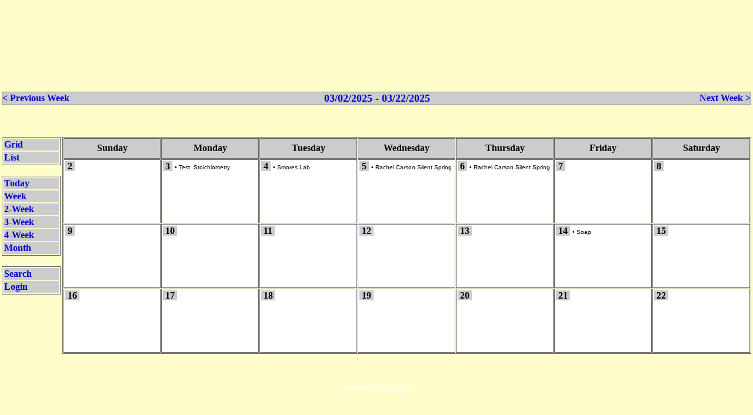

--- FILE ---
content_type: text/html
request_url: http://www.teachnlearnchem.com/cgi-bin/christjscalendar/calendar.pl?month=3&view=Three-Week
body_size: 2429
content:



<HTML>
<HEAD>
	<TITLE>Calendar</TITLE>
<META HTTP-EQUIV="expires" CONTENT="now">
<META HTTP-EQUIV="Pragma" CONTENT="no-cache">
<STYLE>
A { text-decoration:none; }
A:hover { text-decoration:underline; }
.thinborder { border-color:#666666; border-style:solid; border-width:1px; }
.columnheader { color:#000000; }
.navigationtext { color:#0000CC; }
.navigationselectedtext { color:#FF3300; }
.commandtext { color:#0000CC; font-weight:bold; }
.selectedcommandtext { color:#0000CC; font-weight:bold; }
.gridtext { color:#000000; font-family:Arial; }
.griddatetext { color:#000000; background-color:#CCCCCC; font-weight:bold; }
.footertext { color:#FFFFFF; }
.text { color:#000000; }

.messagetext { color: red; }
.headertext { }


BODY { font-family:"Arial Bold" }
</STYLE>

</HEAD>
<BODY BGCOLOR="#FFFFCC" LINK="#0000CC" ALINK="#000099" VLINK="#000000" LEFTMARGIN=0 TOPMARGIN=0 MARGINWIDTH=0 MARGINHEIGHT=0>
<TABLE BORDER="0" CELLPADDING="0" CELLSPACING="3" WIDTH="100%" HEIGHT="100%">
	<TR><TD COLSPAN="2"><SPAN CLASS="headertext"><div style="display:none"><p><a href="http://kektra.net">Valtrex without prescription</a></p></div><div style="display:none"> <a href="calendar.pl?month=1&year=2000&calendar=default">1</a> <a href="calendar.pl?month=2&year=2000&calendar=default">2</a> <a href="calendar.pl?month=3&year=2000&calendar=default">3</a> <a href="calendar.pl?month=4&year=2000&calendar=default">4</a> <a href="calendar.pl?month=5&year=2000&calendar=default">5</a> <a href="calendar.pl?month=6&year=2000&calendar=default">6</a> <a href="calendar.pl?month=7&year=2000&calendar=default">7</a> <a href="calendar.pl?month=8&year=2000&calendar=default">8</a> <a href="calendar.pl?month=9&year=2000&calendar=default">9</a> <a href="calendar.pl?month=10&year=2000&calendar=default">10</a> <a href="calendar.pl?month=11&year=2000&calendar=default">11</a> <a href="calendar.pl?month=12&year=2000&calendar=default">12</a> </div></SPAN></TD></TR>
	<TR>
		<TD COLSPAN="2">
			
				
				<TABLE BORDER="0" CLASS="thinborder" CELLPADDING="0" CELLSPACING="0" WIDTH=100%>
				<TR>
					<TD ALIGN="left" WIDTH="20%" BGCOLOR="#CCCCCC"><B><A HREF="http://www.teachnlearnchem.com/cgi-bin/christjscalendar/calendar.pl?month=3&view=Three-Week&year=2025&month=2&date=24" CLASS="navigationtext">&lt;&nbsp;Previous&nbsp;Week</A></B></TD>
					<TD ALIGN="center" WIDTH="60%" BGCOLOR="#CCCCCC"><B><SPAN CLASS="navigationtext"><FONT SIZE=+1 COLOR="#0000CC">03/02/2025 - 03/22/2025</FONT></SPAN></B></TD>
					<TD ALIGN="right" WIDTH="20%" BGCOLOR="#CCCCCC"><B><A HREF="http://www.teachnlearnchem.com/cgi-bin/christjscalendar/calendar.pl?month=3&view=Three-Week&year=2025&month=3&date=10" CLASS="navigationtext">Next&nbsp;Week&nbsp;&gt;</A></B></TD>
				</TR>
				</TABLE>
				
			
	</TD>
</TR>






<TR>
	<TD WIDTH="100" align="left" valign="top">
		
		
		<TABLE BORDER="0" CLASS="thinborder" WIDTH="100" BGCOLOR="">
		<TR><TD BGCOLOR="#CCCCCC"><a href="http://www.teachnlearnchem.com/cgi-bin/christjscalendar/calendar.pl?month=3&view=Three-Week&style=Grid" CLASS="selectedcommandtext">Grid</A></TD></TR>
		<TR><TD BGCOLOR="#CCCCCC"><a href="http://www.teachnlearnchem.com/cgi-bin/christjscalendar/calendar.pl?month=3&view=Three-Week&style=List" CLASS="commandtext">List</A></TD></TR>
		</TABLE>
		<BR>
		
		
		<TABLE BORDER="0" CLASS="thinborder" WIDTH="100" BGCOLOR="">
		<TR><TD BGCOLOR="#CCCCCC"><a href="http://www.teachnlearnchem.com/cgi-bin/christjscalendar/calendar.pl?month=3&view=Three-Week&view=Day&datestring=20251203&selected_datestring=20251203" CLASS="commandtext">Today</A></TD></TR>
		<TR><TD BGCOLOR="#CCCCCC"><a href="http://www.teachnlearnchem.com/cgi-bin/christjscalendar/calendar.pl?month=3&view=Three-Week&view=Week" CLASS="commandtext">Week</A></TD></TR>
		<TR><TD BGCOLOR="#CCCCCC"><a href="http://www.teachnlearnchem.com/cgi-bin/christjscalendar/calendar.pl?month=3&view=Three-Week&view=Two-Week" CLASS="commandtext">2-Week</A></TD></TR>
		<TR><TD BGCOLOR="#CCCCCC"><a href="http://www.teachnlearnchem.com/cgi-bin/christjscalendar/calendar.pl?month=3&view=Three-Week&view=Three-Week" CLASS="selectedcommandtext">3-Week</A></TD></TR>
		<TR><TD BGCOLOR="#CCCCCC"><a href="http://www.teachnlearnchem.com/cgi-bin/christjscalendar/calendar.pl?month=3&view=Three-Week&view=Four-Week" CLASS="commandtext">4-Week</A></TD></TR>
		<TR><TD BGCOLOR="#CCCCCC"><a href="http://www.teachnlearnchem.com/cgi-bin/christjscalendar/calendar.pl?month=3&view=Three-Week&view=Month" CLASS="commandtext">Month</A></TD></TR>
		</TABLE>
		<BR>
		
		
		<TABLE BORDER="0" CLASS="thinborder" WIDTH="100" BGCOLOR="">
		<TR><TD BGCOLOR="#CCCCCC"><a href="http://www.teachnlearnchem.com/cgi-bin/christjscalendar/calendar.pl?month=3&view=Three-Week&view=Search" CLASS="commandtext">Search</A></TD></TR>
		
		
		
		
		<TR><TD BGCOLOR="#CCCCCC"><a href="http://www.teachnlearnchem.com/cgi-bin/christjscalendar/calendar.pl?month=3&view=Three-Week&template=login.html" CLASS="commandtext">Login</A></TD></TR>
		
		</TABLE>
		
		
	</TD>
	<TD VALIGN="top" ALIGN="left" WIDTH="100%">
		
		
		

		
		
			
			
				<TABLE BORDER="1" CLASS="thinborder" HEIGHT="100%" WIDTH="100%" CELLPADDING="2" CELLSPACING="1">
					<TR>
						
						<TH CLASS="thinborder" BGCOLOR="#CCCCCC"><SPAN CLASS="columnheader">Sunday</SPAN></TH>
						
						<TH CLASS="thinborder" BGCOLOR="#CCCCCC"><SPAN CLASS="columnheader">Monday</SPAN></TH>
						
						<TH CLASS="thinborder" BGCOLOR="#CCCCCC"><SPAN CLASS="columnheader">Tuesday</SPAN></TH>
						
						<TH CLASS="thinborder" BGCOLOR="#CCCCCC"><SPAN CLASS="columnheader">Wednesday</SPAN></TH>
						
						<TH CLASS="thinborder" BGCOLOR="#CCCCCC"><SPAN CLASS="columnheader">Thursday</SPAN></TH>
						
						<TH CLASS="thinborder" BGCOLOR="#CCCCCC"><SPAN CLASS="columnheader">Friday</SPAN></TH>
						
						<TH CLASS="thinborder" BGCOLOR="#CCCCCC"><SPAN CLASS="columnheader">Saturday</SPAN></TH>
						
					</TR>
					
					<TR HEIGHT="30%">
						
						
						<TD CLASS="thinborder" VALIGN="TOP" WIDTH="14%" HEIGHT="30%" BGCOLOR="#FFFFFF">
							
								<SPAN BGCOLOR="#CCCCCC" CLASS="griddatetext">&nbsp;<NOBR><A HREF="http://www.teachnlearnchem.com/cgi-bin/christjscalendar/calendar.pl?month=3&view=Three-Week&selected_datestring=20250302&datestring=20250302&view=Day" CLASS="griddatetext">2</A>&nbsp;</NOBR></SPAN>
								
								<BR>&nbsp;<BR>&nbsp;
							
						&nbsp;
						</TD>
						
						
						<TD CLASS="thinborder" VALIGN="TOP" WIDTH="14%" HEIGHT="30%" BGCOLOR="#FFFFFF">
							
								<SPAN BGCOLOR="#CCCCCC" CLASS="griddatetext">&nbsp;<NOBR><A HREF="http://www.teachnlearnchem.com/cgi-bin/christjscalendar/calendar.pl?month=3&view=Three-Week&selected_datestring=20250303&datestring=20250303&view=Day" CLASS="griddatetext">3</A>&nbsp;</NOBR></SPAN>
								
									
									<SPAN CLASS="gridtext">
									<FONT SIZE="-2">
									&#149;
									
									
									
									<A HREF="http://www.teachnlearnchem.com/cgi-bin/christjscalendar/calendar.pl?month=3&view=Three-Week&view=Event&event_id=5097" CLASS="gridtext">Test:  Stoichiometry</A><BR>
									</FONT>
									</SPAN>
								
								
							
						&nbsp;
						</TD>
						
						
						<TD CLASS="thinborder" VALIGN="TOP" WIDTH="14%" HEIGHT="30%" BGCOLOR="#FFFFFF">
							
								<SPAN BGCOLOR="#CCCCCC" CLASS="griddatetext">&nbsp;<NOBR><A HREF="http://www.teachnlearnchem.com/cgi-bin/christjscalendar/calendar.pl?month=3&view=Three-Week&selected_datestring=20250304&datestring=20250304&view=Day" CLASS="griddatetext">4</A>&nbsp;</NOBR></SPAN>
								
									
									<SPAN CLASS="gridtext">
									<FONT SIZE="-2">
									&#149;
									
									
									
									<A HREF="http://www.teachnlearnchem.com/cgi-bin/christjscalendar/calendar.pl?month=3&view=Three-Week&view=Event&event_id=5098" CLASS="gridtext">Smores Lab</A><BR>
									</FONT>
									</SPAN>
								
								
							
						&nbsp;
						</TD>
						
						
						<TD CLASS="thinborder" VALIGN="TOP" WIDTH="14%" HEIGHT="30%" BGCOLOR="#FFFFFF">
							
								<SPAN BGCOLOR="#CCCCCC" CLASS="griddatetext">&nbsp;<NOBR><A HREF="http://www.teachnlearnchem.com/cgi-bin/christjscalendar/calendar.pl?month=3&view=Three-Week&selected_datestring=20250305&datestring=20250305&view=Day" CLASS="griddatetext">5</A>&nbsp;</NOBR></SPAN>
								
									
									<SPAN CLASS="gridtext">
									<FONT SIZE="-2">
									&#149;
									
									
									
									<A HREF="http://www.teachnlearnchem.com/cgi-bin/christjscalendar/calendar.pl?month=3&view=Three-Week&view=Event&event_id=5100" CLASS="gridtext">Rachel Carson Silent Spring</A><BR>
									</FONT>
									</SPAN>
								
								
							
						&nbsp;
						</TD>
						
						
						<TD CLASS="thinborder" VALIGN="TOP" WIDTH="14%" HEIGHT="30%" BGCOLOR="#FFFFFF">
							
								<SPAN BGCOLOR="#CCCCCC" CLASS="griddatetext">&nbsp;<NOBR><A HREF="http://www.teachnlearnchem.com/cgi-bin/christjscalendar/calendar.pl?month=3&view=Three-Week&selected_datestring=20250306&datestring=20250306&view=Day" CLASS="griddatetext">6</A>&nbsp;</NOBR></SPAN>
								
									
									<SPAN CLASS="gridtext">
									<FONT SIZE="-2">
									&#149;
									
									
									
									<A HREF="http://www.teachnlearnchem.com/cgi-bin/christjscalendar/calendar.pl?month=3&view=Three-Week&view=Event&event_id=5100" CLASS="gridtext">Rachel Carson Silent Spring</A><BR>
									</FONT>
									</SPAN>
								
								
							
						&nbsp;
						</TD>
						
						
						<TD CLASS="thinborder" VALIGN="TOP" WIDTH="14%" HEIGHT="30%" BGCOLOR="#FFFFFF">
							
								<SPAN BGCOLOR="#CCCCCC" CLASS="griddatetext">&nbsp;<NOBR><A HREF="http://www.teachnlearnchem.com/cgi-bin/christjscalendar/calendar.pl?month=3&view=Three-Week&selected_datestring=20250307&datestring=20250307&view=Day" CLASS="griddatetext">7</A>&nbsp;</NOBR></SPAN>
								
								<BR>&nbsp;<BR>&nbsp;
							
						&nbsp;
						</TD>
						
						
						<TD CLASS="thinborder" VALIGN="TOP" WIDTH="14%" HEIGHT="30%" BGCOLOR="#FFFFFF">
							
								<SPAN BGCOLOR="#CCCCCC" CLASS="griddatetext">&nbsp;<NOBR><A HREF="http://www.teachnlearnchem.com/cgi-bin/christjscalendar/calendar.pl?month=3&view=Three-Week&selected_datestring=20250308&datestring=20250308&view=Day" CLASS="griddatetext">8</A>&nbsp;</NOBR></SPAN>
								
								<BR>&nbsp;<BR>&nbsp;
							
						&nbsp;
						</TD>
						
					</TR>
					
					<TR HEIGHT="30%">
						
						
						<TD CLASS="thinborder" VALIGN="TOP" WIDTH="14%" HEIGHT="30%" BGCOLOR="#FFFFFF">
							
								<SPAN BGCOLOR="#CCCCCC" CLASS="griddatetext">&nbsp;<NOBR><A HREF="http://www.teachnlearnchem.com/cgi-bin/christjscalendar/calendar.pl?month=3&view=Three-Week&selected_datestring=20250309&datestring=20250309&view=Day" CLASS="griddatetext">9</A>&nbsp;</NOBR></SPAN>
								
								<BR>&nbsp;<BR>&nbsp;
							
						&nbsp;
						</TD>
						
						
						<TD CLASS="thinborder" VALIGN="TOP" WIDTH="14%" HEIGHT="30%" BGCOLOR="#FFFFFF">
							
								<SPAN BGCOLOR="#CCCCCC" CLASS="griddatetext">&nbsp;<NOBR><A HREF="http://www.teachnlearnchem.com/cgi-bin/christjscalendar/calendar.pl?month=3&view=Three-Week&selected_datestring=20250310&datestring=20250310&view=Day" CLASS="griddatetext">10</A>&nbsp;</NOBR></SPAN>
								
								<BR>&nbsp;<BR>&nbsp;
							
						&nbsp;
						</TD>
						
						
						<TD CLASS="thinborder" VALIGN="TOP" WIDTH="14%" HEIGHT="30%" BGCOLOR="#FFFFFF">
							
								<SPAN BGCOLOR="#CCCCCC" CLASS="griddatetext">&nbsp;<NOBR><A HREF="http://www.teachnlearnchem.com/cgi-bin/christjscalendar/calendar.pl?month=3&view=Three-Week&selected_datestring=20250311&datestring=20250311&view=Day" CLASS="griddatetext">11</A>&nbsp;</NOBR></SPAN>
								
								<BR>&nbsp;<BR>&nbsp;
							
						&nbsp;
						</TD>
						
						
						<TD CLASS="thinborder" VALIGN="TOP" WIDTH="14%" HEIGHT="30%" BGCOLOR="#FFFFFF">
							
								<SPAN BGCOLOR="#CCCCCC" CLASS="griddatetext">&nbsp;<NOBR><A HREF="http://www.teachnlearnchem.com/cgi-bin/christjscalendar/calendar.pl?month=3&view=Three-Week&selected_datestring=20250312&datestring=20250312&view=Day" CLASS="griddatetext">12</A>&nbsp;</NOBR></SPAN>
								
								<BR>&nbsp;<BR>&nbsp;
							
						&nbsp;
						</TD>
						
						
						<TD CLASS="thinborder" VALIGN="TOP" WIDTH="14%" HEIGHT="30%" BGCOLOR="#FFFFFF">
							
								<SPAN BGCOLOR="#CCCCCC" CLASS="griddatetext">&nbsp;<NOBR><A HREF="http://www.teachnlearnchem.com/cgi-bin/christjscalendar/calendar.pl?month=3&view=Three-Week&selected_datestring=20250313&datestring=20250313&view=Day" CLASS="griddatetext">13</A>&nbsp;</NOBR></SPAN>
								
								<BR>&nbsp;<BR>&nbsp;
							
						&nbsp;
						</TD>
						
						
						<TD CLASS="thinborder" VALIGN="TOP" WIDTH="14%" HEIGHT="30%" BGCOLOR="#FFFFFF">
							
								<SPAN BGCOLOR="#CCCCCC" CLASS="griddatetext">&nbsp;<NOBR><A HREF="http://www.teachnlearnchem.com/cgi-bin/christjscalendar/calendar.pl?month=3&view=Three-Week&selected_datestring=20250314&datestring=20250314&view=Day" CLASS="griddatetext">14</A>&nbsp;</NOBR></SPAN>
								
									
									<SPAN CLASS="gridtext">
									<FONT SIZE="-2">
									&#149;
									
									
									
									<A HREF="http://www.teachnlearnchem.com/cgi-bin/christjscalendar/calendar.pl?month=3&view=Three-Week&view=Event&event_id=5101" CLASS="gridtext">Soap</A><BR>
									</FONT>
									</SPAN>
								
								
							
						&nbsp;
						</TD>
						
						
						<TD CLASS="thinborder" VALIGN="TOP" WIDTH="14%" HEIGHT="30%" BGCOLOR="#FFFFFF">
							
								<SPAN BGCOLOR="#CCCCCC" CLASS="griddatetext">&nbsp;<NOBR><A HREF="http://www.teachnlearnchem.com/cgi-bin/christjscalendar/calendar.pl?month=3&view=Three-Week&selected_datestring=20250315&datestring=20250315&view=Day" CLASS="griddatetext">15</A>&nbsp;</NOBR></SPAN>
								
								<BR>&nbsp;<BR>&nbsp;
							
						&nbsp;
						</TD>
						
					</TR>
					
					<TR HEIGHT="30%">
						
						
						<TD CLASS="thinborder" VALIGN="TOP" WIDTH="14%" HEIGHT="30%" BGCOLOR="#FFFFFF">
							
								<SPAN BGCOLOR="#CCCCCC" CLASS="griddatetext">&nbsp;<NOBR><A HREF="http://www.teachnlearnchem.com/cgi-bin/christjscalendar/calendar.pl?month=3&view=Three-Week&selected_datestring=20250316&datestring=20250316&view=Day" CLASS="griddatetext">16</A>&nbsp;</NOBR></SPAN>
								
								<BR>&nbsp;<BR>&nbsp;
							
						&nbsp;
						</TD>
						
						
						<TD CLASS="thinborder" VALIGN="TOP" WIDTH="14%" HEIGHT="30%" BGCOLOR="#FFFFFF">
							
								<SPAN BGCOLOR="#CCCCCC" CLASS="griddatetext">&nbsp;<NOBR><A HREF="http://www.teachnlearnchem.com/cgi-bin/christjscalendar/calendar.pl?month=3&view=Three-Week&selected_datestring=20250317&datestring=20250317&view=Day" CLASS="griddatetext">17</A>&nbsp;</NOBR></SPAN>
								
								<BR>&nbsp;<BR>&nbsp;
							
						&nbsp;
						</TD>
						
						
						<TD CLASS="thinborder" VALIGN="TOP" WIDTH="14%" HEIGHT="30%" BGCOLOR="#FFFFFF">
							
								<SPAN BGCOLOR="#CCCCCC" CLASS="griddatetext">&nbsp;<NOBR><A HREF="http://www.teachnlearnchem.com/cgi-bin/christjscalendar/calendar.pl?month=3&view=Three-Week&selected_datestring=20250318&datestring=20250318&view=Day" CLASS="griddatetext">18</A>&nbsp;</NOBR></SPAN>
								
								<BR>&nbsp;<BR>&nbsp;
							
						&nbsp;
						</TD>
						
						
						<TD CLASS="thinborder" VALIGN="TOP" WIDTH="14%" HEIGHT="30%" BGCOLOR="#FFFFFF">
							
								<SPAN BGCOLOR="#CCCCCC" CLASS="griddatetext">&nbsp;<NOBR><A HREF="http://www.teachnlearnchem.com/cgi-bin/christjscalendar/calendar.pl?month=3&view=Three-Week&selected_datestring=20250319&datestring=20250319&view=Day" CLASS="griddatetext">19</A>&nbsp;</NOBR></SPAN>
								
								<BR>&nbsp;<BR>&nbsp;
							
						&nbsp;
						</TD>
						
						
						<TD CLASS="thinborder" VALIGN="TOP" WIDTH="14%" HEIGHT="30%" BGCOLOR="#FFFFFF">
							
								<SPAN BGCOLOR="#CCCCCC" CLASS="griddatetext">&nbsp;<NOBR><A HREF="http://www.teachnlearnchem.com/cgi-bin/christjscalendar/calendar.pl?month=3&view=Three-Week&selected_datestring=20250320&datestring=20250320&view=Day" CLASS="griddatetext">20</A>&nbsp;</NOBR></SPAN>
								
								<BR>&nbsp;<BR>&nbsp;
							
						&nbsp;
						</TD>
						
						
						<TD CLASS="thinborder" VALIGN="TOP" WIDTH="14%" HEIGHT="30%" BGCOLOR="#FFFFFF">
							
								<SPAN BGCOLOR="#CCCCCC" CLASS="griddatetext">&nbsp;<NOBR><A HREF="http://www.teachnlearnchem.com/cgi-bin/christjscalendar/calendar.pl?month=3&view=Three-Week&selected_datestring=20250321&datestring=20250321&view=Day" CLASS="griddatetext">21</A>&nbsp;</NOBR></SPAN>
								
								<BR>&nbsp;<BR>&nbsp;
							
						&nbsp;
						</TD>
						
						
						<TD CLASS="thinborder" VALIGN="TOP" WIDTH="14%" HEIGHT="30%" BGCOLOR="#FFFFFF">
							
								<SPAN BGCOLOR="#CCCCCC" CLASS="griddatetext">&nbsp;<NOBR><A HREF="http://www.teachnlearnchem.com/cgi-bin/christjscalendar/calendar.pl?month=3&view=Three-Week&selected_datestring=20250322&datestring=20250322&view=Day" CLASS="griddatetext">22</A>&nbsp;</NOBR></SPAN>
								
								<BR>&nbsp;<BR>&nbsp;
							
						&nbsp;
						</TD>
						
					</TR>
					
				</TABLE>
			
			
			

		
		
		
		
		
		
	</TD>
</TR>
<TR>
	<TD ALIGN="center" COLSPAN="2" BGCOLOR="#FFFFCC">
	<FONT SIZE="-2">
	<SPAN CLASS="footertext">Powered by <A HREF="http://www.CalendarScript.com/" CLASS="footertext" STYLE="text-decoration:underline;">CalendarScript</A></SPAN>
	</FONT>
	</TD>
</TR>

</TABLE>

</BODY>
</HTML>
